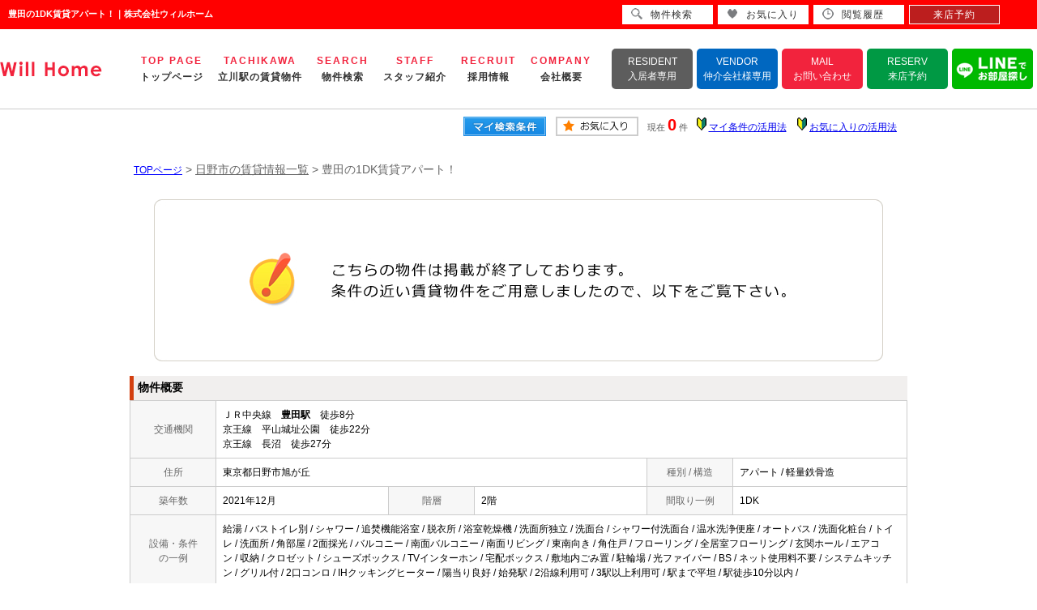

--- FILE ---
content_type: text/html; charset=Shift_JIS
request_url: https://www.willhome-tachikawa.com/s_r_27434/
body_size: 5514
content:
<html>
<head>
<!-- Google Tag Manager -->
<script>(function(w,d,s,l,i){w[l]=w[l]||[];w[l].push({'gtm.start':
new Date().getTime(),event:'gtm.js'});var f=d.getElementsByTagName(s)[0],
j=d.createElement(s),dl=l!='dataLayer'?'&l='+l:'';j.async=true;j.src=
'https://www.googletagmanager.com/gtm.js?id='+i+dl;f.parentNode.insertBefore(j,f);
})(window,document,'script','dataLayer','GTM-MPR2LS7');</script>
<!-- End Google Tag Manager -->
<meta http-equiv="Content-Type" content="text/html; charset=Shift_JIS">
<meta http-equiv="Content-Script-Type" content="text/javascript">
<meta http-equiv="Content-Style-Type" content="text/css">
<title>豊田の1DK賃貸アパート！｜株式会社ウィルホーム</title>

<meta name="description" content="豊田の1DK賃貸アパート！立川の賃貸アパートなら株式会社ウィルホームまでお気軽にご相談ください。">

<meta name="keywords" content="豊田,賃貸,アパート,1DK,株式会社ウィルホーム">

<link rel="stylesheet" href="/css/base.css" type="text/css">
<link rel="stylesheet" href="/css/common.css" type="text/css">
<!--Fonticon start !!no touch!!-->
<link href="https://use.fontawesome.com/releases/v5.0.13/css/all.css" rel="stylesheet">
<!--Fonticon end !!no touch!!-->
<script src="/analysis/analyze_js.php" type="text/javascript"></script>
<meta name="viewport" content="width=1200">
<meta http-equiv="X-UA-Compatible" content="IE=edge">
<script type="text/javascript" src="/js/smart.js"></script>
<!--メインメニュー展開 start-->
<link href="/css/h_menu.css" rel="stylesheet">
<link rel="icon" href="/favicon.ico">
<script src="//ajax.googleapis.com/ajax/libs/jquery/1.9.1/jquery.min.js"></script>
<script src="/js/h_menu.js"></script>
<!--メインメニュー展開 ここまで-->
<link rel="stylesheet" href="/thumbnail.css" type="text/css">
<script type="text/javascript" src="http://code.jquery.com/jquery-1.10.2.min.js"></script>
<script type="text/javascript" src="/js/jQueryAutoHeight.js"></script>
<script type="text/javascript">
	jQuery(function($){
	    $('.rireki_block ul').autoHeight({column:5});
	});
</script>
<script type="text/javascript" src="/js/search_new.js"></script>
<script type="text/javascript" src="/js/thumbnail.js"></script>

<script type="text/javascript" src="http://maps.google.com/maps/api/js?key=AIzaSyDug9shDbauqRkUdIY4hKE7nTfDD67ORDg&sensor=false&libraries=panoramio"></script>
<script type="text/javascript" src="/js/google_map.js"></script>
<script type="text/javascript">
var lat = 35.656472;
var lng = 139.3735653;
var icon = "/img/gicon1.gif";
var shadow = "http://maps.google.co.jp/mapfiles/ms/icons/msmarker.shadow.png";
var title = "";
$(function() {
	initialize_map();
	panoramio_set();
	$('#mail_conf').click(function(){
		$('#mail_conf_form').submit();
		return false;
	});
});
</script>

<!-- #5781 問合せ用 -->
<script src="http://ajax.googleapis.com/ajax/libs/jquery/1.7/jquery.min.js"></script>
<script defer src="/js/rooms_inquiry.js"></script>
<script type="text/javascript">
function MailSubmit() {
	return rooms.inquiry.check();
}
</script>
<!-- /#5781 問合せ用 -->
<script src="/js/jquery.1.5.2.min.js" type="text/javascript" charset="utf-8"></script>
<script src="/js/jquery.cookie.js" type="text/javascript" charset="UTF-8"></script>
<script src="/js/change_mode.js" type="text/javascript" charset="utf-8"></script>
<script type="text/javascript" src="/js/smart.js"></script>
</head>
<body>
<!-- Google Tag Manager (noscript) -->
<noscript><iframe src="https://www.googletagmanager.com/ns.html?id=GTM-MPR2LS7"
height="0" width="0" style="display:none;visibility:hidden"></iframe></noscript>
<!-- End Google Tag Manager (noscript) -->



<div align="center"><h1>豊田の1DK賃貸アパート！｜株式会社ウィルホーム</h1></div>

	<span id="view_smart"><a href="/s_r_27434/" id="show_smart"><img src="/img/sh.jpg"></a></span>
	<span id="view_pc"><a href="/index.html" id="show_pc">PC</a></span>

<!--header -->
<div class="h_wrap">
 <a class="h_logo" href="/index.html"><img src="/img/renewal/common/header/h_logo.jpg" alt="立川でのお部屋探しはウィルホームへ"></a>
 <div class="h_right">
  <ul class="h_nav">
   <li><a href="/index.html">TOP PAGE<br><span>トップページ</span></a></li>
   <li><a href="/list/1-3/0-243/">TACHIKAWA<br><span>立川駅の賃貸物件</span></a></li>
   <li><a href="/search.php">SEARCH<br><span>物件検索</span></a></li>
   <li><a href="/staff/">STAFF<br><span>スタッフ紹介</span></a></li>
   <li><a href="/recruit/">RECRUIT<br><span>採用情報</span></a></li>
   <li><a href="/company/">COMPANY<br><span>会社概要</span></a></li>
  </ul>
  <ul class="h_btn">
   <li><a href="/customer/" target="_blank">RESIDENT<br><span>入居者専用</span></a></li>
   <li><a href="/pdf/" target="_blank">VENDOR<br><span>仲介会社様専用</span></a></li>
   <li><a href="/inquiry.php">MAIL<br><span>お問い合わせ</span></a></li>
   <li><a href="http://chat.willhome-tachikawa.com/reserve_regist/" target="_blank">RESERV<br><span>来店予約</span></a></li>
   <li><a href="/line/" target="_blank"><img src="/img/h_line_btn.png" alt="LINEでお部屋探し"></a></li>
  </ul>
 </div>
</div>

<!--header end -->


<div class="container">
<a name="top"></a>
<table width="960" border="0" align="center" cellpadding="5" cellspacing="0">
    <tr>
        <td height="28"><table width="550" align="right" cellpadding="2" cellspacing="2">
          <tr>
            <td align="center"><a href="../my_search.php"><img src="../img/sho-my.png" /></a></td>
            <td align="center"><a href="../favorite.php"><img src="../img/sho-kento-l.png" /></a></td>
            <td align="center"><font class="f11g">現在</font> <font class="f-kensu">0</font> <font class="f11g">件</font></td>
            <td align="center"><img src="../img/wakaba.gif" /> <a href="../mysearch/index.html" target="_blank">マイ条件の活用法</a></td>
            <td align="center"><img src="../img/wakaba.gif" /> <a href="../favorite/index.html" target="_blank">お気に入りの活用法</a></td>
          </tr>
        </table></td>
  </tr>
  <tr>
    <td align="left"><p class="pan"><a href="/">TOPページ</a> > <a href="/list/1-4/0-1527/"><font class="pan">日野市の賃貸情報一覧</font></a> > <font class="pan"> 豊田の1DK賃貸アパート！</font></p></td>
  </tr>
</table>
<table width="960" border="0" cellspacing="0" align="center">
  <tr>
  <td align="center"><!--form name="form1" method="get" action="../mail.php" onSubmit="return countCheck()"-->
    <table width="960" border="0" align="center" cellpadding="0" cellspacing="0">
  <tr>
    <td height="28" align="center" valign="top"><div align="center"><br />
      <img src="/img/closed.jpg" /><br />
      <br />
    </div>
      <table width="960" border="0" align="center" cellpadding="0" cellspacing="0">
        <tr>
          <td height="30" class="sho_title"><h3>物件概要</h3></td>
        </tr>
      </table>
      <table width="960" border="0" align="center" cellpadding="8" cellspacing="0" class="sho_koumoku">
        <tr bgcolor="#FFFFFF">
          <th width="10%" height="20" align="center" scope="row">交通機関</th>
          <td height="20" colspan="5">ＪＲ中央線　<strong>豊田駅</strong>　徒歩8分<br />
             
            京王線　平山城址公園　徒歩22分 <br />
            
             
            京王線　長沼　徒歩27分 <br />
            
            <!-- 
            -　-　徒歩27分 <br />
            -->
            <!-- 
            -　-　-
            --></td>
        </tr>
        <tr>
          <th width="10%" height="20" align="center" scope="row">住所</th>
          <td height="20" colspan="3">東京都日野市旭が丘</td>
          <th width="10%" height="20" align="center" scope="row">種別 / 構造</th>
          <td width="20%" height="20">アパート / 軽量鉄骨造
            <!--東京都日野市旭が丘1丁目--></td>
        </tr>
        <tr>
          <th height="20" align="center" scope="row">築年数</th>
          <td width="20%" height="20">2021年12月</td>
          <th width="10%" height="20" align="center" scope="row">階層</th>
          <td width="20%" height="20">2階</td>
          <th height="20" align="center" scope="row">間取り一例</th>
          <td height="20">1DK</td>
        </tr>
        <tr>
          <th height="20" align="center" scope="row">設備・条件<br />
            の一例</th>
          <td height="20" colspan="5">給湯&nbsp;/&nbsp;バストイレ別&nbsp;/&nbsp;シャワー&nbsp;/&nbsp;追焚機能浴室&nbsp;/&nbsp;脱衣所&nbsp;/&nbsp;浴室乾燥機&nbsp;/&nbsp;洗面所独立&nbsp;/&nbsp;洗面台&nbsp;/&nbsp;シャワー付洗面台&nbsp;/&nbsp;温水洗浄便座&nbsp;/&nbsp;オートバス&nbsp;/&nbsp;洗面化粧台&nbsp;/&nbsp;トイレ&nbsp;/&nbsp;洗面所&nbsp;/&nbsp;角部屋&nbsp;/&nbsp;2面採光&nbsp;/&nbsp;バルコニー&nbsp;/&nbsp;南面バルコニー&nbsp;/&nbsp;南面リビング&nbsp;/&nbsp;東南向き&nbsp;/&nbsp;角住戸&nbsp;/&nbsp;フローリング&nbsp;/&nbsp;全居室フローリング&nbsp;/&nbsp;玄関ホール&nbsp;/&nbsp;エアコン&nbsp;/&nbsp;収納&nbsp;/&nbsp;クロゼット&nbsp;/&nbsp;シューズボックス&nbsp;/&nbsp;TVインターホン&nbsp;/&nbsp;宅配ボックス&nbsp;/&nbsp;敷地内ごみ置&nbsp;/&nbsp;駐輪場&nbsp;/&nbsp;光ファイバー&nbsp;/&nbsp;BS&nbsp;/&nbsp;ネット使用料不要&nbsp;/&nbsp;システムキッチン&nbsp;/&nbsp;グリル付&nbsp;/&nbsp;2口コンロ&nbsp;/&nbsp;IHクッキングヒーター&nbsp;/&nbsp;陽当り良好&nbsp;/&nbsp;始発駅&nbsp;/&nbsp;2沿線利用可&nbsp;/&nbsp;3駅以上利用可&nbsp;/&nbsp;駅まで平坦&nbsp;/&nbsp;駅徒歩10分以内&nbsp;/&nbsp;</td>
        </tr>
      </table>

<div class="koda_list_wrap">
  <div class="sho_title2"><h3>こだわり条件から日野市の物件を探す</h3></div>
  <div class="area_zokusei_link"><ul><li><a href="/list/1-4-6/0-1527-1_1/">日野市+給湯</a></li><li><a href="/list/1-4-6/0-1527-1_2/">日野市+バストイレ別</a></li><li><a href="/list/1-4-6/0-1527-1_4/">日野市+シャワー</a></li><li><a href="/list/1-4-6/0-1527-1_5/">日野市+追焚機能浴室</a></li><li><a href="/list/1-4-6/0-1527-1_6/">日野市+脱衣所</a></li><li><a href="/list/1-4-6/0-1527-1_7/">日野市+浴室乾燥機</a></li><li><a href="/list/1-4-6/0-1527-1_8/">日野市+洗面所独立</a></li><li><a href="/list/1-4-6/0-1527-1_9/">日野市+洗面台</a></li><li><a href="/list/1-4-6/0-1527-1_10/">日野市+シャワー付洗面台</a></li><li><a href="/list/1-4-6/0-1527-1_13/">日野市+温水洗浄便座</a></li><li><a href="/list/1-4-6/0-1527-1_257/">日野市+オートバス</a></li><li><a href="/list/1-4-6/0-1527-1_275/">日野市+洗面化粧台</a></li><li><a href="/list/1-4-6/0-1527-1_525/">日野市+トイレ</a></li><li><a href="/list/1-4-6/0-1527-1_530/">日野市+洗面所</a></li><li><a href="/list/1-4-6/0-1527-6_17/">日野市+システムキッチン</a></li><li><a href="/list/1-4-6/0-1527-6_25/">日野市+グリル付</a></li><li><a href="/list/1-4-6/0-1527-6_236/">日野市+2口コンロ</a></li><li><a href="/list/1-4-6/0-1527-6_238/">日野市+IHクッキングヒーター</a></li><li><a href="/list/1-4-6/0-1527-2_29/">日野市+角部屋</a></li><li><a href="/list/1-4-6/0-1527-2_30/">日野市+2面採光</a></li><li><a href="/list/1-4-6/0-1527-2_42/">日野市+バルコニー</a></li><li><a href="/list/1-4-6/0-1527-2_48/">日野市+南面バルコニー</a></li><li><a href="/list/1-4-6/0-1527-2_60/">日野市+南面リビング</a></li><li><a href="/list/1-4-6/0-1527-2_204/">日野市+東南向き</a></li><li><a href="/list/1-4-6/0-1527-2_206/">日野市+角住戸</a></li><li><a href="/list/1-4-6/0-1527-3_81/">日野市+フローリング</a></li><li><a href="/list/1-4-6/0-1527-3_83/">日野市+全居室フローリング</a></li><li><a href="/list/1-4-6/0-1527-3_95/">日野市+玄関ホール</a></li><li><a href="/list/1-4-6/0-1527-3_490/">日野市+エアコン</a></li><li><a href="/list/1-4-6/0-1527-4_109/">日野市+収納</a></li><li><a href="/list/1-4-6/0-1527-4_110/">日野市+クロゼット</a></li><li><a href="/list/1-4-6/0-1527-4_113/">日野市+シューズボックス</a></li><li><a href="/list/1-4-6/0-1527-5_130/">日野市+TVインターホン</a></li><li><a href="/list/1-4-6/0-1527-5_134/">日野市+宅配ボックス</a></li><li><a href="/list/1-4-6/0-1527-5_135/">日野市+敷地内ごみ置</a></li><li><a href="/list/1-4-6/0-1527-5_136/">日野市+駐輪場</a></li><li><a href="/list/1-4-6/0-1527-5_140/">日野市+光ファイバー</a></li><li><a href="/list/1-4-6/0-1527-5_142/">日野市+BS</a></li><li><a href="/list/1-4-6/0-1527-5_152/">日野市+ネット使用料不要</a></li><li><a href="/list/1-4-6/0-1527-8_172/">日野市+陽当り良好</a></li><li><a href="/list/1-4-6/0-1527-8_181/">日野市+始発駅</a></li><li><a href="/list/1-4-6/0-1527-8_183/">日野市+2沿線利用可</a></li><li><a href="/list/1-4-6/0-1527-8_184/">日野市+3駅以上利用可</a></li><li><a href="/list/1-4-6/0-1527-8_188/">日野市+駅まで平坦</a></li><li><a href="/list/1-4-6/0-1527-8_201/">日野市+駅徒歩10分以内</a></li><li><a href="/list/1-4-6/0-1527-10_375/">日野市+全居室洋室</a></li><li><a href="/list/1-4-6/0-1527-11_416/">日野市+室内洗濯置</a></li><li><a href="/list/1-4-6/0-1527-11_521/">日野市+室内洗濯機置き場</a></li><li><a href="/list/1-4-6/0-1527-12_438/">日野市+敷金不要</a></li><li><a href="/list/1-4-6/0-1527-12_446/">日野市+礼金1ヶ月</a></li><li><a href="/list/1-4-6/0-1527-12_506/">日野市+築2年以内</a></li><li><a href="/list/1-4-6/0-1527-12_557/">日野市+セキュリティ会社加入済</a></li></ul></div>
</div>

<div class="latest_keyword_wrap">
  <div class="sho_title2"><h3>最近検索した条件一覧</h3></div>
  
</div>

      <br />
      <table width="960" border="0" align="center" cellpadding="5" cellspacing="0" class="sho_head">
        <tr>
          <td height="100" scope="row"><table width="98%" border="0" align="center" cellpadding="10" cellspacing="0">
            <tr>
              <td colspan="3" valign="bottom" scope="row"><img src="/img/hp.gif" alt="ホームページを見てと伝えてください" /></td>
            </tr>
            <tr>
              <td valign="bottom" scope="row"><span class="yachin">株式会社ウィルホーム</span><br />
                <span class="f13b">〒190-0023 <br />
                  東京都立川市柴崎町2-1-5　立川龍生堂ビル４階</span></td>
              <td scope="row"><span class="tel">TEL : 042-521-6330</span><br />
                お問合わせNO：<img src="/img/rhs.gif" /><span class="f13b">3391102</span></td>
              <td scope="row"><p class="f13b">空室情報の確認や詳細を知りたい方<br />
                お問合せはお気軽にお問合せください！</p></td>
            </tr>
          </table>
            <table width="100%" border="0" cellpadding="5" cellspacing="0">
              <tr>
                <td width="260" align="left"></td>
              </tr>
          </table></td>
      </table></td>
  </tr>
  <tr>
    <td height="28" align="right" valign="top">
      <br />
    <input type="hidden" name="sel_room_id2" value="37661" /></td>
  </tr>
  <tr><td><table width="800" border="0" align="center" cellpadding="10" cellspacing="10">
  <tr>
    <td align="right" scope="row"><a href="/favorite.php"><img src="/img/f-fav.jpg" width="260" height="60" /></a></td>
    <td align="left"><a href="/search.php"><img src="/img/f-search.jpg" width="260" height="60" /></a></td>
    <td align="left"><a href="/inquiry.php"><img src="/img/f-inq.jpg" width="260" height="60" /></a></td>
  </tr>
</table></td></tr>
</table>
 
    <!--/form-->
  <tr>
    <td height="30" colspan="2" align="right"><a href="#top">▲ページのTOPへ戻る</a></td>
    </tr>
</table>
<br>
</td>
</tr>
</table>
</div><!--container=end-->


<!--footer -->
    <div class="f_inner">
        <div class="f_left"><a href="/index.html"><img src="/img/renewal/common/footer/f_logo.png" alt="立川でのお部屋探しはウィルホームへ"></a>
            <p>〒190-0023<br>
                東京都立川市柴崎町2-1-5　立川龍生堂ビル４階<br>
                営業時間 10:00～18:30<br>
                定休日 毎週水曜日<br>
                （１月～３月までは無休で営業しております）</p>
            <ul class="f_btn">
                <li><a href="/inquiry.php">MAIL<br><span>お問い合わせ</span></a></li>
                <li><a href="http://chat.willhome-tachikawa.com/reserve_regist/" target="_blank">RESERV<br><span>来店予約</span></a></li>
            </ul>
        </div>
        <div class="f_right">
            <div class="f_part">
                <p>Home</p>
                <ul>
                    <li>・<a href="/index.html">トップページ</a></li>
                    <li>・<a href="/company/">会社概要</a></li>
                    <li>・<a href="/staff/">スタッフ紹介</a></li>
                    <li>・<a href="/voice/">お客様の声</a></li>
                    <li>・<a href="/owner/">オーナー様へ</a></li>
                    <li>・<a href="/recruit/">採用情報</a></li>
                    <li>・<a href="/inquiry.php">お問い合わせ</a></li>
                    <li>・<a href="/pdf/">各種書類ダウンロード</a></li>
                    <li>・<a href="/privacy/">個人情報の取扱いについて</a></li>
                </ul>
            </div>

            <div class="f_part">
                <p>Search</p>
                <ul>
                    <li>・<a href="/search.php">物件検索</a></li>
                    <li>・<a href="/school_list.php">学区検索</a></li>
                    <li>・<a href="/list/1-5/0-1/index.html">アパート</a></li>
                    <li>・<a href="/list/1-5/0-2/index.html">マンション</a></li>
                    <li>・<a href="/list/1-5/0-3/index.html">一戸建て</a></li>
                    <li>・<a href="/list/1-5/0-5/index.html">事務所</a></li>
                    <li>・<a href="/list/1-5/0-4/index.html">テナント</a></li>
                </ul>
            </div>

            <div class="f_part">
                <p>Station</p>
                <ul>
                    <li>・<a href="/list/1-3/0-243/index.html">立川駅の賃貸物件</a></li>
                    <li>・<a href="/list/1-3/0-768/index.html">国立駅の賃貸物件</a></li>
                    <li>・<a href="/list/1-3/0-769/index.html">日野駅の賃貸物件</a></li>
                    <li>・<a href="/list/1-3/0-770/index.html">豊田駅の賃貸物件</a></li>
                </ul>
            </div>

            <div class="f_part">
                <p>Madori</p>
                <ul>
                    <li>・<a href="/list/1-8-8/0-0-1/index.html">1R/1K</a></li>
                    <li>・<a href="/list/1-8-8-8/0-1-2-3/index.html">1K/1DK/1LDK</a></li>
                    <li>・<a href="/list/1-8-8-8/0-4-5-6/index.html">2K/2DK/2LDK</a></li>
                    <li>・<a href="/list/1-8-8-8/0-7-8-9/index.html">3K/3DK/3LDK</a></li>
                    <li>・<a href="/list/1-8-8-8-8/0-10-11-12-13/index.html">4K～</a></li>
                </ul>
            </div>

            <div class="f_part">
                <p>Other</p>
                <ul>
                    <li>・<a href="/list/1-6/0-12_588/index.html">ペット可</a></li>
                    <li>・<a href="/list/1-6/0-12_532/index.html">２階以上</a></li>
                    <li>・<a href="/list/1-6/0-2_29/index.html">角部屋</a></li>
                    <li>・<a href="/list/1-6/0-9_320/index.html">デザイナーズ</a></li>
                </ul>
            </div>
        </div>
    </div>

<div class="new_header smart_off">
  <div class="new_header_inner">
    <div class="new_header_menu">
      <ul>
       <li><a href="/search.php"><img src="/img/new_header_icon_search.png" alt="検索アイコン">物件検索</a></li>
       <li><a href="/favorite.php"><img src="/img/new_header_icon_favorite.png" alt="お気に入りアイコン">お気に入り</a></li>
       <li><a href="/footprint/"><img src="/img/new_header_icon_rireki.png" alt="履歴アイコン">閲覧履歴</a></li>
       <li class="logout_show" style="display: list-item;"><a href="http://chat.willhome-tachikawa.com/reserve_regist/" target="_blank">来店予約</a></li>
      </ul>
    </div>
  </div>
</div>

<script>
$(function(){
    var ua = navigator.userAgent;
    if((ua.indexOf('iPhone') > 0) || ua.indexOf('iPod') > 0 || (ua.indexOf('Android') > 0 && ua.indexOf('Mobile') > 0)){
        $('head').prepend('<meta name="viewport" content="width=device-width,initial-scale=1">');
    } else {
        $('head').prepend('<meta name="viewport" content="width=1200">');
    } 
});
</script>
<!--footer end -->

<!--<br>
<br><div align="center"><input type="button" value="閉じる" onClick="window.close()"></div><br>-->
<form name="form2" method="get" action="../mail.php">
  <input type="hidden" name="room_id">
</form>
<script type="text/javascript" src="../js/shosai.js"></script>





</body>
</html>